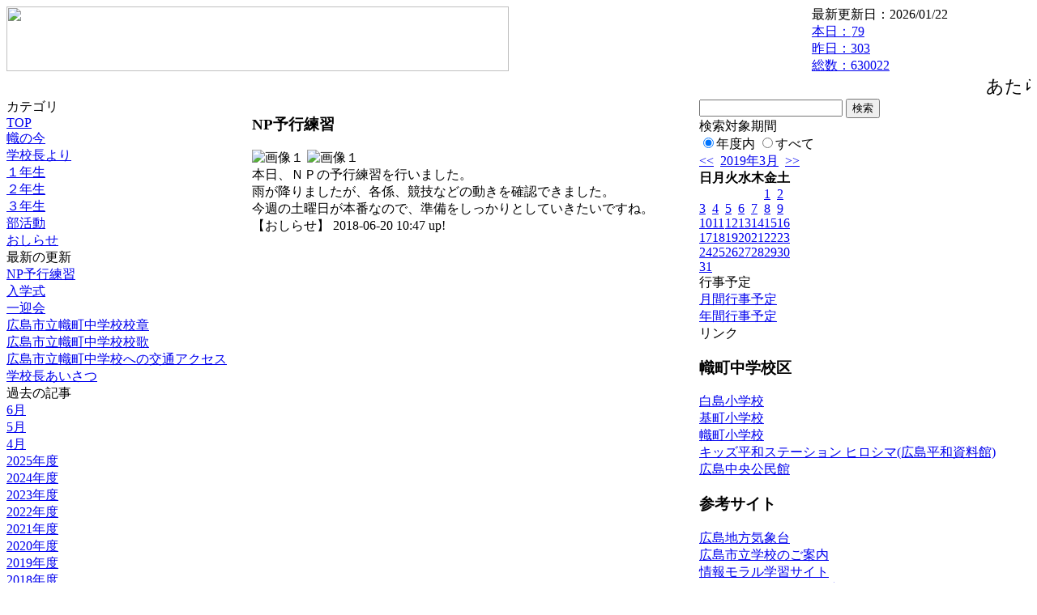

--- FILE ---
content_type: text/html; charset=EUC-JP
request_url: https://cms.edu.city.hiroshima.jp/weblog/index.php?id=j1021&date=20190305&optiondate=201806
body_size: 20734
content:
<!DOCTYPE html PUBLIC "-//W3C//DTD XHTML 1.0 Transitional//EN" "http://www.w3.org/TR/xhtml1/DTD/xhtml1-transitional.dtd">
<html xmlns="http://www.w3.org/1999/xhtml" xml:lang="ja" lang="ja">

<head>
<meta http-equiv="Content-Type" content="text/html; charset=EUC-JP" />
<meta http-equiv="Content-Style-Type" content="text/css" />
<meta http-equiv="Content-Script-Type" content="text/javascript" />
<link rel="stylesheet" href="/weblog/css/type_075/import.css" type="text/css" />
<title>広島市立幟町中学校</title>
<style type="text/css">
#block_title {
    background-image: url("/weblog/data/j1021/title.gif");
    background-repeat: no-repeat;
}
</style>
<link rel="alternate" type="application/rss+xml" title="RSS" href="https://cms.edu.city.hiroshima.jp/weblog/rss2.php?id=j1021" />
<script type="text/javascript">
//<![CDATA[
var ENV={school_id:'j1021'};
//]]>
</script>

<script type="text/javascript">
//<![CDATA[
var writeNewEntryImage;
(function(){
	function getval(name){
		var cs=document.cookie.split(/;\s*/);
		for(var i=0; i<cs.length; i++) {
			var nv=cs[i].split('=');
			if(nv[0]==name)return decodeURIComponent(nv[1]);
		}
		return false;
	}
	function setval(name,val,days){
		var str = name+'='+encodeURIComponent(val) +';path=/;';
		if (days) {
			var d=new Date();
			d.setTime(d.getTime + days*3600*24*1000);
			str += 'expires='+ d.toGMTString() +';';
		}
		document.cookie = str;
	}
	function toInt(s){
		if(!s)return false;
		var n=parseInt(s);
		if(isNaN(n))n=false;
		return n;
	}
	var ftime=toInt(getval('AccessTime')), ltime=toInt(getval('PreAccessTime'));
	var now=new Date();
	now=Math.floor(now.getTime()/1000);
	if(!ftime) {
		if(ltime) ftime=ltime;
		else ftime = now;
		setval('AccessTime', ftime);
	}
	setval('PreAccessTime',now,14);
	writeNewEntryImage = function(pubsec,w,h) {
		if (!pubsec || pubsec>=ftime) {
			var tag = '<img src="/weblog/css/type_075/image/icon_000.gif"';
			if(w) tag += ' width="'+ w +'"';
			if(h) tag += ' height="'+ h +'"';
			tag += ' align="absmiddle"';
			tag += ' alt="新着"';
			tag += ' /> ';
			document.write(tag);
		}
	};
})();
function tglelm(elm, swt) {
	if (typeof elm == "string") elm = document.getElementById(elm);
	var toExpand = elm.style.display != "block";
	elm.style.display = toExpand? "block" : "none";
	if (swt) {
		if (typeof swt == "string") swt = document.getElementById(swt);
		var cn = toExpand? "expand" : "collapse";
		if (tglelm.reClass.test(swt.className)) {
			swt.className = swt.className.replace(tglelm.reClass, cn);
		} else {
			swt.className = swt.className +" "+ cn;
		}
	}
}
tglelm.reClass = /\b(collapse|expand)\b/;

//]]>
</script>

</head>


<body>
<div id="block_whole">


<!-- ■block_header -->
<div id="block_header">
<div id="block_title">
<table width="100%" border="0" cellspacing="0" cellpadding="0" summary="update info">
<tr valign="top">
<td rowspan="2" id="block_headerLeft"><img src="image/space.gif" width="620" height="80" style="border:none;" /></td>
<td id="block_update">最新更新日：2026/01/22</td>
</tr>
<tr valign="bottom">
<td id="block_counter">
<a href="index.php?id=j1021&amp;type=6&amp;date=20190305&amp;optiondate=201806">
本日：<img src="/weblog/count_up.php?id=j1021" alt="count up" width="1" height="1" style="border:none;" />79
<br />
昨日：303<br />
総数：630022
</a>
</td>
</tr></table>
</div>
</div>
<!-- ■block_header end -->


<!-- ■Block_mess -->
<div id="block_mess"><marquee behavior="scroll" scrolldelay="89" scrollamount="2"><font style="font-size:22px;">あたらしき年のはじめは楽しかりわがたましひを養ひゆかむ　　（ 斎藤茂吉 ）</font></marquee>
</div>
<!-- ■Block_mess end -->


<!-- ■block_main -->
<div id="block_main">
<table width="100%" border="0" cellspacing="0" cellpadding="0">
<tr valign="top">


<!-- ●Block_left -->
<td id="block_left">


<!-- カテゴリ -->
<div class="group_sidemenu">
<div class="sidemenu_0">
<div class="menu_title">カテゴリ</div>
<div class="divmenuitem">
  <a class="menu menu_selected" href="index.php?id=j1021&amp;date=20190305&amp;optiondate=201806">TOP</a>
</div>
<div class="divmenuitem">
  <a class="menu" href="index.php?id=j1021&amp;type=2&amp;date=20190305&amp;optiondate=201806&amp;category_id=3068">幟の今</a>
</div>
<div class="divmenuitem">
  <a class="menu" href="index.php?id=j1021&amp;type=2&amp;date=20190305&amp;optiondate=201806&amp;category_id=3063">学校長より</a>
</div>
<div class="divmenuitem">
  <a class="menu" href="index.php?id=j1021&amp;type=2&amp;date=20190305&amp;optiondate=201806&amp;category_id=3066">１年生</a>
</div>
<div class="divmenuitem">
  <a class="menu" href="index.php?id=j1021&amp;type=2&amp;date=20190305&amp;optiondate=201806&amp;category_id=3067">２年生</a>
</div>
<div class="divmenuitem">
  <a class="menu" href="index.php?id=j1021&amp;type=2&amp;date=20190305&amp;optiondate=201806&amp;category_id=3482">３年生</a>
</div>
<div class="divmenuitem">
  <a class="menu" href="index.php?id=j1021&amp;type=2&amp;date=20190305&amp;optiondate=201806&amp;category_id=6535">部活動</a>
</div>
<div class="divmenuitem">
  <a class="menu" href="index.php?id=j1021&amp;type=2&amp;date=20190305&amp;optiondate=201806&amp;category_id=6581">おしらせ</a>
</div>

</div>
</div>


<!-- 最新の更新 -->
<div class="group_sidemenu">
<div class="sidemenu_1">
<div class="menu_title">最新の更新</div>
<div class="divmenuitem">
  <a class="menu" href="/weblog/index.php?id=j1021&amp;type=1&amp;column_id=348913&amp;category_id=6581&amp;date=20190305"><script type="text/javascript">writeNewEntryImage(1529459237,null,null,'absmiddle')</script>NP予行練習</a>
</div>
<div class="divmenuitem">
  <a class="menu" href="/weblog/index.php?id=j1021&amp;type=1&amp;column_id=326698&amp;category_id=3068&amp;date=20190305"><script type="text/javascript">writeNewEntryImage(1525944165,null,null,'absmiddle')</script>入学式</a>
</div>
<div class="divmenuitem">
  <a class="menu" href="/weblog/index.php?id=j1021&amp;type=1&amp;column_id=326708&amp;category_id=3068&amp;date=20190305"><script type="text/javascript">writeNewEntryImage(1525944160,null,null,'absmiddle')</script>一迎会</a>
</div>
<div class="divmenuitem">
  <a class="menu" href="/weblog/index.php?id=j1021&amp;type=1&amp;column_id=239560&amp;category_id=3067&amp;date=20190305"><script type="text/javascript">writeNewEntryImage(1525943881,null,null,'absmiddle')</script>広島市立幟町中学校校章</a>
</div>
<div class="divmenuitem">
  <a class="menu" href="/weblog/index.php?id=j1021&amp;type=1&amp;column_id=239559&amp;category_id=3067&amp;date=20190305"><script type="text/javascript">writeNewEntryImage(1525943867,null,null,'absmiddle')</script>広島市立幟町中学校校歌</a>
</div>
<div class="divmenuitem">
  <a class="menu" href="/weblog/index.php?id=j1021&amp;type=1&amp;column_id=239562&amp;category_id=3482&amp;date=20190305"><script type="text/javascript">writeNewEntryImage(1525943834,null,null,'absmiddle')</script>広島市立幟町中学校への交通アクセス</a>
</div>
<div class="divmenuitem">
  <a class="menu" href="/weblog/index.php?id=j1021&amp;type=1&amp;column_id=328129&amp;category_id=3063&amp;date=20190305"><script type="text/javascript">writeNewEntryImage(1523781006,null,null,'absmiddle')</script>学校長あいさつ</a>
</div>

</div>
</div>


<!-- バックナンバー -->
<div class="group_sidemenu">
<div class="sidemenu_1">
<div class="menu_title">過去の記事</div>
<div class="divmenuitem">
  <a class="menu menu_selected" href="/weblog/index.php?id=j1021&amp;date=20190305&amp;optiondate=201806">6月</a>
</div>
<div class="divmenuitem">
  <a class="menu" href="/weblog/index.php?id=j1021&amp;date=20190305&amp;optiondate=201805">5月</a>
</div>
<div class="divmenuitem">
  <a class="menu" href="/weblog/index.php?id=j1021&amp;date=20190305&amp;optiondate=201804">4月</a>
</div>
<div class="divmenuitem">
  <a class="menu" href="/weblog/index.php?id=j1021">2025年度</a>
</div>
<div class="divmenuitem">
  <a class="menu" href="/weblog/index.php?id=j1021&amp;date=20250331">2024年度</a>
</div>
<div class="divmenuitem">
  <a class="menu" href="/weblog/index.php?id=j1021&amp;date=20240331">2023年度</a>
</div>
<div class="divmenuitem">
  <a class="menu" href="/weblog/index.php?id=j1021&amp;date=20230331">2022年度</a>
</div>
<div class="divmenuitem">
  <a class="menu" href="/weblog/index.php?id=j1021&amp;date=20220331">2021年度</a>
</div>
<div class="divmenuitem">
  <a class="menu" href="/weblog/index.php?id=j1021&amp;date=20210331">2020年度</a>
</div>
<div class="divmenuitem">
  <a class="menu" href="/weblog/index.php?id=j1021&amp;date=20200331">2019年度</a>
</div>
<div class="divmenuitem">
  <a class="menu menu_selected" href="/weblog/index.php?id=j1021&amp;date=20190331">2018年度</a>
</div>
<div class="divmenuitem">
  <a class="menu" href="/weblog/index.php?id=j1021&amp;date=20180331">2017年度</a>
</div>
<div class="divmenuitem">
  <a class="menu" href="/weblog/index.php?id=j1021&amp;date=20170331">2016年度</a>
</div>
<div class="divmenuitem">
  <a class="menu" href="/weblog/index.php?id=j1021&amp;date=20160331">2015年度</a>
</div>
<div class="divmenuitem">
  <a class="menu" href="/weblog/index.php?id=j1021&amp;date=20150331">2014年度</a>
</div>

</div>
</div>


</td>


<!-- ●Block_middle -->
<td id="block_middle">

<!-- センターメッセージ -->


<!-- コラムブロック -->
<div class="blog-items">
<div id="column-348913" class="column_group">
<div class="column_header">
<h3><span class="wrap"><script type="text/javascript">writeNewEntryImage(1529459237,36,13);</script>NP予行練習</span></h3>
</div>
<div class="column_body clayout-5">
<div class="image_group ig-pos-first"><span class="bimg bimg-single" >
	<img src="/weblog/files/j1021/blog/348913/1/850568.jpg" title="画像１" alt="画像１" width="200" height="150" onmousedown="return false" ondragstart="return false" oncontextmenu="return false" />
	<img class="protect" src="/weblog/image/space.gif" title="画像１" alt="画像１" width="200" height="150" onmousedown="return false" ondragstart="return false" oncontextmenu="return false" />
</span></div>
本日、ＮＰの予行練習を行いました。<br />
雨が降りましたが、各係、競技などの動きを確認できました。<br />
今週の土曜日が本番なので、準備をしっかりとしていきたいですね。<br style="clear:both;" />

</div>
<div class="column_footer">【おしらせ】 2018-06-20 10:47 up!</div>
</div>

</div>

<!-- コラムブロック end -->


</td>


<!-- ●Block_right -->
<td id="block_right">


<!-- 検索ボックス -->
<div id="group_search">
<form method="get" action="index.php">
<input type="hidden" name="id" value="j1021" />
<input type="hidden" name="type" value="7" />
<input type="hidden" name="date" value="20190305" />
<input type="text" name="search_word" value="" class="search_text" />
<input type="submit" value="検索" class="search_button" />
<div align="left" class="search_text">
検索対象期間<br />
<label><input type="radio" name="search_option" value="0" checked="checked" />年度内</label>
<label><input type="radio" name="search_option" value="1" />すべて</label>
</div>
</form>

</div>


<!-- カレンダー -->
<div class="group_calendar">
<div id="monthly">
<div id="monthly_header">
	<a href="/weblog/index.php?id=j1021&amp;date=20190205"><span class="navi">&lt;&lt;</span></a>
	&nbsp;<a href="/weblog/index.php?id=j1021">2019年3月</a>
	&nbsp;<a href="/weblog/index.php?id=j1021&amp;date=20190405"><span class="navi">&gt;&gt;</span></a>
</div>
<table id="monthly_calendar" summary="ブラウズ日選択カレンダー" border="0" cellpadding="0" cellspacing="0">
	<tr>
		<th><span class="sunday">日</span></th>
		<th>月</th>
		<th>火</th>
		<th>水</th>
		<th>木</th>
		<th>金</th>
		<th><span class="saturday">土</span></th>
	</tr>
	<tr>
		<td>　</td>
		<td>　</td>
		<td>　</td>
		<td>　</td>
		<td>　</td>
		<td><a href="/weblog/index.php?id=j1021&amp;date=20190301">1</a></td>
		<td><a href="/weblog/index.php?id=j1021&amp;date=20190302"><span class="saturday">2</span></a></td>
	</tr>
	<tr>
		<td><a href="/weblog/index.php?id=j1021&amp;date=20190303"><span class="sunday">3</span></a></td>
		<td><a href="/weblog/index.php?id=j1021&amp;date=20190304">4</a></td>
		<td><a href="/weblog/index.php?id=j1021&amp;date=20190305"><span class="selected">5</span></a></td>
		<td><a href="/weblog/index.php?id=j1021&amp;date=20190306">6</a></td>
		<td><a href="/weblog/index.php?id=j1021&amp;date=20190307">7</a></td>
		<td><a href="/weblog/index.php?id=j1021&amp;date=20190308">8</a></td>
		<td><a href="/weblog/index.php?id=j1021&amp;date=20190309"><span class="saturday">9</span></a></td>
	</tr>
	<tr>
		<td><a href="/weblog/index.php?id=j1021&amp;date=20190310"><span class="sunday">10</span></a></td>
		<td><a href="/weblog/index.php?id=j1021&amp;date=20190311">11</a></td>
		<td><a href="/weblog/index.php?id=j1021&amp;date=20190312">12</a></td>
		<td><a href="/weblog/index.php?id=j1021&amp;date=20190313">13</a></td>
		<td><a href="/weblog/index.php?id=j1021&amp;date=20190314">14</a></td>
		<td><a href="/weblog/index.php?id=j1021&amp;date=20190315">15</a></td>
		<td><a href="/weblog/index.php?id=j1021&amp;date=20190316"><span class="saturday">16</span></a></td>
	</tr>
	<tr>
		<td><a href="/weblog/index.php?id=j1021&amp;date=20190317"><span class="sunday">17</span></a></td>
		<td><a href="/weblog/index.php?id=j1021&amp;date=20190318">18</a></td>
		<td><a href="/weblog/index.php?id=j1021&amp;date=20190319">19</a></td>
		<td><a href="/weblog/index.php?id=j1021&amp;date=20190320">20</a></td>
		<td><a href="/weblog/index.php?id=j1021&amp;date=20190321">21</a></td>
		<td><a href="/weblog/index.php?id=j1021&amp;date=20190322">22</a></td>
		<td><a href="/weblog/index.php?id=j1021&amp;date=20190323"><span class="saturday">23</span></a></td>
	</tr>
	<tr>
		<td><a href="/weblog/index.php?id=j1021&amp;date=20190324"><span class="sunday">24</span></a></td>
		<td><a href="/weblog/index.php?id=j1021&amp;date=20190325">25</a></td>
		<td><a href="/weblog/index.php?id=j1021&amp;date=20190326">26</a></td>
		<td><a href="/weblog/index.php?id=j1021&amp;date=20190327">27</a></td>
		<td><a href="/weblog/index.php?id=j1021&amp;date=20190328">28</a></td>
		<td><a href="/weblog/index.php?id=j1021&amp;date=20190329">29</a></td>
		<td><a href="/weblog/index.php?id=j1021&amp;date=20190330"><span class="saturday">30</span></a></td>
	</tr>
	<tr>
		<td><a href="/weblog/index.php?id=j1021&amp;date=20190331"><span class="sunday">31</span></a></td>
		<td>　</td>
		<td>　</td>
		<td>　</td>
		<td>　</td>
		<td>　</td>
		<td>　</td>
	</tr>
</table>
</div>
</div>



<!-- 週間予定表 -->



<!-- 行事予定 -->
<div class="group_sidemenu">
<div class="sidemenu_2">
<div class="menu_title">行事予定</div>
<div class="divmenuitem">
  <a class="menu" href="index.php?id=j1021&amp;type=3&amp;date=20190305">月間行事予定</a>
</div>


<div class="divmenuitem">
  <a class="menu" href="index.php?id=j1021&amp;type=4&amp;date=20190305">年間行事予定</a>
</div>


</div>
</div>


<!-- リンク -->
<div class="group_sidemenu swa-link">
<div class="sidemenu_4">
<div class="menu_title">リンク</div>
<h3>幟町中学校区</h3>
<div class="divmenuitem">
  <a class="menu" href="https://cms.edu.city.hiroshima.jp/weblog/index.php?id=e0889" target="_blank">白島小学校</a>
</div>
<div class="divmenuitem">
  <a class="menu" href="https://cms.edu.city.hiroshima.jp/weblog/index.php?id=e0890" target="_blank">基町小学校</a>
</div>
<div class="divmenuitem">
  <a class="menu" href="https://cms.edu.city.hiroshima.jp/weblog/index.php?id=e0891" target="_blank">幟町小学校</a>
</div>
<div class="divmenuitem">
  <a class="menu" href="https://www.pcf.city.hiroshima.jp/kids/KPSJ/index.html" target="_blank" title="佐々木禎子さんの想いを繋ぎ、平和な世界の実現に">キッズ平和ステーション ヒロシマ(広島平和資料館)</a>
</div>
<div class="divmenuitem">
  <a class="menu" href="http://www.cf.city.hiroshima.jp/chuo-k/" target="_blank">広島中央公民館</a>
</div>
<h3>参考サイト</h3>
<div class="divmenuitem">
  <a class="menu" href="https://www.jma-net.go.jp/hiroshima/index.html" target="_blank">広島地方気象台</a>
</div>
<div class="divmenuitem">
  <a class="menu" href="http://www.school.edu.city.hiroshima.jp/" target="_blank">広島市立学校のご案内</a>
</div>
<div class="divmenuitem">
  <a class="menu" href="https://www.mext.go.jp/moral/#/" target="_blank">情報モラル学習サイト</a>
</div>
<div class="divmenuitem">
  <a class="menu" href="https://tanoshikumanabitai.mext.go.jp/abroad/" target="_blank">外国とつながりのある方向けコンテンツ</a>
</div>
<div class="divmenuitem">
  <a class="menu" href="https://www.center.edu.city.hiroshima.jp/shidou/hiroshimakko.html" target="_blank">ひろしまっ子学びの広場(広島市教育センター)</a>
</div>
<div class="divmenuitem">
  <a class="menu" href="https://www.nhk.or.jp/school/" target="_blank">NHK for School</a>
</div>
<div class="divmenuitem">
  <a class="menu" href="https://www.pref.hiroshima.lg.jp/site/global-manabinohenkaku-actionplan/donations.html" target="_blank" title="幟町中学校スローガン「みんなの学校」のもと、認めあい 学びあい 高めあい　平和を希求する幟町中学校に、多くの皆様からのご支援をよろしくお願いします。">広島版「学びの変革」推進寄附金</a>
</div>

</div>
</div>



<!-- 配布文書 -->
<div class="group_sidemenu">
<div class="sidemenu_4">
<div class="menu_title">配布文書</div>
<div class="divmenuitem">
  <a class="menu" href="index.php?id=j1021&amp;type=5&amp;date=20190305&amp;optiondate=201806">配布文書一覧</a>
</div>


<h3>基本方針等</h3>
<div class="divmenuitem">
  <a class="menu" href="/weblog/files/j1021/doc/40720/877999.pdf" target="_blank"><script type="text/javascript">writeNewEntryImage(1533287912,null,null,'absmiddle')</script>平成30年 平和アピール</a>
</div>
<div class="divmenuitem">
  <a class="menu" href="/weblog/files/j1021/doc/40406/869229.pdf" target="_blank"><script type="text/javascript">writeNewEntryImage(1531813326,null,null,'absmiddle')</script>平成30年度 いじめ防止等のための基本方針</a>
</div>
<h3>行事予定表</h3>
<div class="divmenuitem">
  <a class="menu" href="/weblog/files/j1021/doc/40405/869224.pdf" target="_blank"><script type="text/javascript">writeNewEntryImage(1531812717,null,null,'absmiddle')</script>７月行事予定表</a>
</div>
<div class="divmenuitem">
  <a class="menu" href="/weblog/files/j1021/doc/40404/869221.pdf" target="_blank"><script type="text/javascript">writeNewEntryImage(1531812681,null,null,'absmiddle')</script>６月行事予定表</a>
</div>
<div class="divmenuitem">
  <a class="menu" href="/weblog/files/j1021/doc/38673/816198.pdf" target="_blank"><script type="text/javascript">writeNewEntryImage(1525943650,null,null,'absmiddle')</script>５月行事予定表</a>
</div>
<div class="divmenuitem">
  <a class="menu" href="/weblog/files/j1021/doc/38672/816197.pdf" target="_blank"><script type="text/javascript">writeNewEntryImage(1525943619,null,null,'absmiddle')</script>４月行事予定表</a>
</div>
<h3>お知らせ</h3>
<div class="divmenuitem">
  <a class="menu" href="/weblog/files/j1021/doc/38150/805474.pdf" target="_blank"><script type="text/javascript">writeNewEntryImage(1524539807,null,null,'absmiddle')</script><img src="/weblog/css/type_075/image/icon_002.gif" border="0" align="absmiddle" /> H.30　警報発令時の対応について</a>
</div>
<div class="divmenuitem">
  <a class="menu" href="/weblog/files/j1021/doc/38149/805470.pdf" target="_blank"><script type="text/javascript">writeNewEntryImage(1524539752,null,null,'absmiddle')</script><img src="/weblog/css/type_075/image/icon_002.gif" border="0" align="absmiddle" /> H.30　緊急時における対応について</a>
</div>
<h3>教育関係者へのお知らせ</h3>
<div class="divmenuitem">
  <a class="menu" href="/weblog/files/j1021/doc/43371/981812.pdf" target="_blank"><script type="text/javascript">writeNewEntryImage(1547116473,null,null,'absmiddle')</script>1月30日　公開授業研究会案内</a>
</div>

</div>
</div>


<!-- モバイルページ QRコード -->
<div class="group_sidemenu">
<div class="sidemenu_6">
<div class="menu_title"><a href="/weblog/index-i.php?id=j1021" target="_blank">携帯サイト</a></div>
<div class="qrcode"><img alt="/weblog/index-i.php?id=j1021" src="./data/j1021/qrcode.png" border="0" /></div>
</div>
</div>




<!-- 学校基本情報 -->
<div class="group_sidemenu">
<div class="sidemenu_5">
<div class="menu_title">学校基本情報</div>
</div>
</div>

<!-- 学校連絡先 -->
<div id="group_address">
広島市立幟町中学校<br />
住所：広島県広島市中区上幟町6-29<br />
TEL：082-221-4421<br />
</div>
</div>


</td>
</tr></table>
</div>
<!-- ■block_main end -->


<!-- ■block_footer -->
<div id="block_footer">Since 2011/12&nbsp;&copy;HIROSHIMA City All Rights Reserved.</div>
<!-- ■block_footer end -->


</div>
</body>
</html>